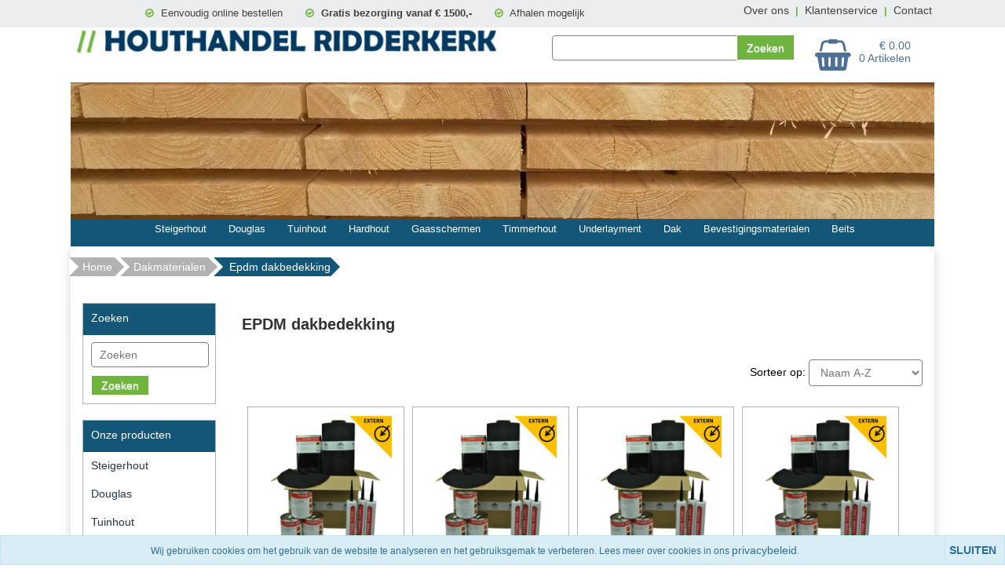

--- FILE ---
content_type: text/html; charset=UTF-8
request_url: https://houthandelridderkerk.nl/dakmaterialen/epdm-dakbedekking/
body_size: 6586
content:
<!DOCTYPE HTML>
<html lang="nl-NL" prefix="og: http://ogp.me/ns#">
<head>
    <title>EPDM dakbedekking</title>
    <meta http-equiv="Content-Type" content="text/html; charset=utf-8" />
    <meta name="viewport" content="width=device-width, initial-scale=1.0">
    <meta name="keywords" content="online, houthandel, barendrecht, ridderkerk, rhoon, heerjansdam, steigerhout, hardhout, goedkoop, betaalbaar, gaasschermen, gaasmatten" />
    <meta name="description" content="Houthandel Ridderkerk is een online houthandel, we richten ons voornamelijk op de verkoop van steigerhout, tuinhout, hardhout en alle toebehoren. De meeste producten kunnen we uit voorraad leveren, direct vanuit onze opslag."/>
    <link rel="stylesheet" type="text/css" href="https://houthandelridderkerk.nl/files/20253/css/styleresponsive.css" />
		<!--[if lt IE 10]>
			<link rel="stylesheet" type="text/css" href="https://cdn.gratiswebshopbeginnen.nl/webshop/css/ie8.css" />
		<![endif]-->
    
    <link rel="shortcut icon" href="https://houthandelridderkerk.nl/files/20253/favicon/favicon.ico"  type="image/x-icon">
    <link rel="stylesheet" href="/assets/plugins/font-awesome/css/font-awesome.min.css" /> <link rel="stylesheet" href="/assets/plugins/font-awesome/css/font-awesome.min.css" /><style>.filterform { display: inline !important;}</style><link rel="stylesheet" type="text/css" href="https://houthandelridderkerk.nl/templates/mobile/20253/eigenstyle.css" /><meta name="robots" content="all"><link rel="canonical" href="https://houthandelridderkerk.nl/dakmaterialen/epdm-dakbedekking/" /><meta property="og:locale" content="nl_NL" />
	<meta property="og:title" content="EPDM dakbedekking">
    <meta property="og:description" content="Houthandel Ridderkerk is een online houthandel, we richten ons voornamelijk op de verkoop van steigerhout, tuinhout, hardhout en alle toebehoren. De meeste producten kunnen we uit voorraad leveren, direct vanuit onze opslag.">
    <meta property="og:url" content="https://houthandelridderkerk.nl/dakmaterialen/epdm-dakbedekking/">
    <meta property="og:site_name" content="Houthandel Ridderkerk"><meta property="og:image" content="https://houthandelridderkerk.nl/files/20253/afbeeldingen/pakbon2.jpg"><meta property="og:type" content="article"><meta name="twitter:card" content="summary_large_image"/><meta name="twitter:description" content="Houthandel Ridderkerk is een online houthandel, we richten ons voornamelijk op de verkoop van steigerhout, tuinhout, hardhout en alle toebehoren. De meeste producten kunnen we uit voorraad leveren, direct vanuit onze opslag."/><meta name="twitter:title" content="EPDM dakbedekking"/><meta name="twitter:domain" content="Houthandel Ridderkerk"/><meta name="twitter:image:src" content="https://houthandelridderkerk.nl/files/20253/afbeeldingen/pakbon2.jpg" /><meta itemprop="name" content="EPDM dakbedekking"><meta itemprop="description" content="Houthandel Ridderkerk is een online houthandel, we richten ons voornamelijk op de verkoop van steigerhout, tuinhout, hardhout en alle toebehoren. De meeste producten kunnen we uit voorraad leveren, direct vanuit onze opslag."><meta itemprop="image" content="https://houthandelridderkerk.nl/files/20253/afbeeldingen/pakbon2.jpg"><link rel="alternate" type="application/rss+xml" title="EPDM dakbedekking" href="https://houthandelridderkerk.nl/dakmaterialen/epdm-dakbedekking/feed/"/>
    
</head>
<body>
    <div class="usptop">
<div class="container">
<ul class="sub-navigation">
	<li><span style="font-size:13px;"><span style="font-family:Arial,Helvetica,sans-serif;"><span style="color:#6eb43f"><span class="fa fa-check-circle-o"></span></span></span><span style="font-family:Arial,Helvetica,sans-serif;"><span style="color:#404040;"> Eenvoudig online bestellen      </span></span><span style="font-family:Arial,Helvetica,sans-serif;"><span style="color:#6eb43f;"><span class="fa fa-check-circle-o"></span></span></span><span style="font-family:Arial,Helvetica,sans-serif;"><span style="color:#404040 "> <strong>Gratis bezorging</strong> <strong>vanaf € 1500,-</strong> </span></span><span style="font-family:Arial,Helvetica,sans-serif;"><span style="color:#404040;">     </span></span><span style="font-family:Arial,Helvetica,sans-serif;"><span style="color:#6eb43f;"><span class="fa fa-check-circle-o"></span></span></span><span style="font-family:Arial,Helvetica,sans-serif;"><span style="color:#404040;"> Afhalen mogelijk             </span></span></span></li>
	<li><span style="font-size:13px;"></span></li>
	<li><span style="font-size:13px;"> </span></li>
	<li><span style="font-size:13px;"><a href="/over-ons"><span style="color:#404040;">Over ons</span></a><span style="color:#404040;"> <strong> </strong></span><strong><span style="color:#6eb43f;">|</span></strong><span style="color:#404040;">  </span><a href="/klantenservice"><span style="color:#404040;">Klantenservice</span></a><span style="color:#404040;">  </span><strong><span style="color:#6eb43f;">|</span></strong><span style="color:#404040;">  </span><a href="/contact"><span style="color:#404040;">Contact</span></a></span><span style="color:#7f8c8d;"></span></li>
</ul>
</div>
</div>

    <div class="clearfix"></div>
    <div class="container tabelmidden">
        <div class="col-md-50">
  <a href="/"><img border="0" src="https://houthandelridderkerk.nl/files/20253/afbeeldingen/pakbon2.jpg" alt="EPDM dakbedekking" title="EPDM dakbedekking"></a>
</div>
<div class="col-md-50 hidemenu">
  <div class="artikelfoto marginright15 padding10">
    <div style="width:auto; text-align:right;">
         <a href="/winkelwagen/"><i class="fa fa-shopping-basket artikelfotos shoppingbasket" style="font-size: 40px;"></i></a>
         <div class="artikelfotos" style="padding:5px;">
             <a class="shoppingbasket" href="/winkelwagen/">&euro; 0.00
             <br>
             0 Artikelen</a>
         </div>
     </div>
  </div>
  <div class="artikelfoto">
    <div class="zoekformulierheader">
      <form action="/zoeken/" method="post">
        <input class="menuinput zoekveldheader" name="string" type="text" /> 
        <input class="menubuttons zoekbuttonheader" name="submit" type="submit" value="Zoeken" />
      </form>
      <div class="hidemobilemenu hidden">
		<div class="list-group margintop">
			<div class="list-group-item header">Zoeken</div>
			<div class="list-group-item webshopmenu">
				<form method="post" action="https://houthandelridderkerk.nl/zoeken/">
					<div class="input-group">
                 <input type="text" name="string" class="menuinput form-control" placeholder="Zoeken">
                 <button class="btn btn-outline-secondary menubuttons" type="submit" id="SearchButtonTop" name="string">Zoeken</button>
               </div>
				</form>
			</div>
		</div></div>
    </div>
  </div>
</div>
<div class="container topcontainer" style="text-align:center;"><a href="https://houthandelridderkerk.nl/"><img alt="afbeelding2" class="img-fluid" title="afbeelding2" src="https://houthandelridderkerk.nl/files/20253/headershop/afbeelding2.jpg" border="0" /></a></div>   
        <div class="clearfix"></div>   
        <header id="site-header">
            <nav id="mainnav" role="navigation">  
                <div class="navbar">
                    <div class="navbar-inner">
                        <div class="mobile-header">
                            <div class="col-md-fl-left">
                                <a id="simple-menu" href="#sidr">
                                <button type="button" class="btn btn-navbar" style="float: left">
                                    <span class="icon-bar"></span><span class="icon-bar"></span><span class="icon-bar">
                                    </span>
                                </button>
                                </a>
                            </div>
                            <div class="col-md-fl-right">
                                <a href="/winkelwagen/"><img alt="winkelwagen" src="/img/cart.png" border="0" /></a>
                            </div>
                        </div> 
                        <div id="nav-informatie">
			<div id="informatiemenuhorizontaal" class="list-group-item topmenu">
			    <ul class="hidemenu">
						<li class="dropdown">
							<a href="https://houthandelridderkerk.nl/steigerhout/"> Steigerhout</a>
							<ul class="dropdown-menu"><li class="dropdown-submenu"><a href="https://houthandelridderkerk.nl/steigerhout/nieuw-steigerhout/">Nieuw Steigerhout</a></li><li class="dropdown-submenu"><a href="https://houthandelridderkerk.nl/steigerhout/vergrijsd-steigerhout/">Vergrijsd Steigerhout</a></li><li class="dropdown-submenu"><a href="https://houthandelridderkerk.nl/steigerhout/douglas-steigerhout/">Douglas Steigerhout</a></li></ul>
						</li>
						<li class="dropdown">
							<a href="https://houthandelridderkerk.nl/douglas/"> Douglas</a>
							<ul class="dropdown-menu"><li class="dropdown-submenu"><a href="https://houthandelridderkerk.nl/douglas/douglas-palen/">Douglas Palen</a></li><li class="dropdown-submenu"><a href="https://houthandelridderkerk.nl/douglas/douglas-regels/">Douglas regels</a></li><li class="dropdown-submenu"><a href="https://houthandelridderkerk.nl/douglas/planken-douglas/">Douglas Planken</a></li><li class="dropdown-submenu"><a href="https://houthandelridderkerk.nl/douglas/douglas-vlonderplanken/">Douglas vlonderplanken</a></li><li class="dropdown-submenu"><a href="https://houthandelridderkerk.nl/douglas/zweeds-rabat/">Zweeds rabat</a></li><li class="dropdown-submenu"><a href="https://houthandelridderkerk.nl/douglas/douglas-ramen-en-deuren/">Douglas ramen en deuren</a></li></ul>
						</li>
						<li class="dropdown">
							<a href="https://houthandelridderkerk.nl/tuinhout/"> Tuinhout</a>
							<ul class="dropdown-menu"><li class="dropdown-submenu"><a href="https://houthandelridderkerk.nl/tuinhout/tuindeuren-en-poortframes/">Tuindeuren en poortframes</a></li><li class="dropdown-submenu"><a href="https://houthandelridderkerk.nl/tuinhout/tuinschermen/">Tuinschermen</a></li><li class="dropdown-submenu"><a href="https://houthandelridderkerk.nl/tuinhout/palen-tuinhout/">Tuinhout Palen</a></li><li class="dropdown-submenu"><a href="https://houthandelridderkerk.nl/tuinhout/regels-tuinhout/">Tuinhout Regels</a></li><li class="dropdown-submenu"><a href="https://houthandelridderkerk.nl/tuinhout/planken-tuinhout/">Tuinhout Planken</a></li></ul>
						</li>
						<li class="dropdown">
							<a href="https://houthandelridderkerk.nl/hardhout/"> Hardhout</a>
							<ul class="dropdown-menu"><li class="dropdown-submenu"><a href="https://houthandelridderkerk.nl/hardhout/hardhouten-palen/">Hardhouten Palen</a></li><li class="dropdown-submenu"><a href="https://houthandelridderkerk.nl/hardhout/hardhouten-regels/">Hardhouten Regels</a></li><li class="dropdown-submenu"><a href="https://houthandelridderkerk.nl/hardhout/hardhouten-planken/">Hardhouten Planken</a></li><li class="dropdown-submenu"><a href="https://houthandelridderkerk.nl/hardhout/hardhouten-vlonderplanken/">Hardhouten vlonderplanken</a></li><li class="dropdown-submenu"><a href="https://houthandelridderkerk.nl/hardhout/hardhouten-buitenparket/">Hardhouten buitenparket</a></li></ul>
						</li>
						<li><a class="informatiemenuhorizontaaltekst" title="Gaasschermen" href="https://houthandelridderkerk.nl/gaasschermen/"> Gaasschermen</a></li>
						<li><a class="informatiemenuhorizontaaltekst" title="Timmerhout" href="https://houthandelridderkerk.nl/timmerhout/"> Timmerhout</a></li>
						<li><a class="informatiemenuhorizontaaltekst" title="Underlayment" href="https://houthandelridderkerk.nl/underlayment/"> Underlayment</a></li>
						<li class="dropdown">
							<a href="https://houthandelridderkerk.nl/dakmaterialen/"> Dak</a>
							<ul class="dropdown-menu"><li class="dropdown-submenu"><a href="https://houthandelridderkerk.nl/dakmaterialen/epdm-dakbedekking/">EPDM dakbedekking</a></li><li class="dropdown-submenu"><a href="https://houthandelridderkerk.nl/dakmaterialen/aluminium-daktrimmen/">Aluminium daktrimmen</a></li><li class="dropdown-submenu"><a href="https://houthandelridderkerk.nl/dakmaterialen/douglas-dakbeschot/">Douglas dakbeschot</a></li><li class="dropdown-submenu"><a href="https://houthandelridderkerk.nl/dakmaterialen/regenpijpen/">Regenpijpen</a></li></ul>
						</li>
						<li><a class="informatiemenuhorizontaaltekst" title="Bevestigingsmaterialen" href="https://houthandelridderkerk.nl/bevestigingsmaterialen/"> Bevestigingsmaterialen</a></li>
						<li><a class="informatiemenuhorizontaaltekst" title="Beits" href="https://houthandelridderkerk.nl/beits/"> Beits</a></li>
			</ul>
			</div></div>
                    </div>
                </div>
            </nav>
        </header>

        <div class="row tabelmidden shadow">
            <p id="breadcrumbs" class="new pt-2">
			<span itemscope itemtype="http://schema.org/BreadcrumbList">
				<span>
				<span itemprop="itemListElement" itemscope itemtype="http://schema.org/ListItem">
					<a class="breadcrumb-item" itemprop="item" href="https://houthandelridderkerk.nl/">
						Home
					</a>
					<meta itemprop="name" content="home" />
					<meta itemprop="position" content="1" />
				</span>
						<span itemprop="itemListElement" itemscope itemtype="http://schema.org/ListItem"> <a class="breadcrumb-item" itemprop="item" href="https://houthandelridderkerk.nl/dakmaterialen/">
											Dakmaterialen
										</a>
										<meta itemprop="name" content="Dakmaterialen" />
										<meta itemprop="position" content="2" /></span>
					</span>
						<span itemprop="itemListElement" itemscope itemtype="http://schema.org/ListItem"> <span class="breadcrumb_last breadcrumb-item active"> Epdm dakbedekking</span>
										<meta itemprop="name" content="Epdm dakbedekking" />
										<meta itemprop="position" content="3" /></span>
					</span>
			</span>
		</p>
            <div class="col-md-3 hidemenu" style="background-color:#ffffff;">
                <aside class="asideleft">
                    
		<div class="list-group margintop">
			<div class="list-group-item header">Zoeken</div>
			<div class="list-group-item webshopmenu">
				<form method="post" action="https://houthandelridderkerk.nl/zoeken/">
					<div class="input-group">
                 <input type="text" name="string" class="menuinput form-control" placeholder="Zoeken">
                 <button class="btn btn-outline-secondary menubuttons" type="submit" id="SearchButtonTop" name="string">Zoeken</button>
               </div>
				</form>
			</div>
		</div><div class="margintop20">
	<div class="list-group margintop" id="webshopmenu">
		<div class="list-group-item header">Onze producten</div>
			<div class="marginleftmin20"><ul><li><a class="list-group-item" title="Steigerhout" href="https://houthandelridderkerk.nl/steigerhout/"> Steigerhout</a></li><li><a class="list-group-item" title="Douglas" href="https://houthandelridderkerk.nl/douglas/"> Douglas</a></li><li><a class="list-group-item" title="Tuinhout" href="https://houthandelridderkerk.nl/tuinhout/"> Tuinhout</a></li><li><a class="list-group-item" title="Hardhout" href="https://houthandelridderkerk.nl/hardhout/"> Hardhout</a></li><li><a class="list-group-item" title="Gaasschermen" href="https://houthandelridderkerk.nl/gaasschermen/"> Gaasschermen</a></li><li><a class="list-group-item" title="Timmerhout" href="https://houthandelridderkerk.nl/timmerhout/"> Timmerhout</a></li><li><a class="list-group-item" title="Underlayment" href="https://houthandelridderkerk.nl/underlayment/"> Underlayment</a></li><li><a class="list-group-item" title="Dak" href="https://houthandelridderkerk.nl/dakmaterialen/"> Dak</a></li><ul><li><a class="list-group-item" title="EPDM dakbedekking" href="https://houthandelridderkerk.nl/dakmaterialen/epdm-dakbedekking/"> <b>EPDM dakbedekking</b></a></li><li><a class="list-group-item" title="Aluminium daktrimmen" href="https://houthandelridderkerk.nl/dakmaterialen/aluminium-daktrimmen/"> Aluminium daktrimmen</a></li><li><a class="list-group-item" title="Douglas dakbeschot" href="https://houthandelridderkerk.nl/dakmaterialen/douglas-dakbeschot/"> Douglas dakbeschot</a></li><li><a class="list-group-item" title="Regenpijpen" href="https://houthandelridderkerk.nl/dakmaterialen/regenpijpen/"> Regenpijpen</a></li></ul><li><a class="list-group-item" title="Bevestigingsmaterialen" href="https://houthandelridderkerk.nl/bevestigingsmaterialen/"> Bevestigingsmaterialen</a></li><li><a class="list-group-item" title="Beits" href="https://houthandelridderkerk.nl/beits/"> Beits</a></li></ul></div>
	</div></div><div class="margintop20">
		<div class="list-group margintop">
			<div class="list-group-item header">Winkelwagen</div>
			<div class="list-group-item webshopmenu">
			<input type="submit" name="submit" class="menubuttons" onClick="window.location='https://houthandelridderkerk.nl/winkelwagen/'" value="Winkelwagen" />
			</div>
		</div></div><div class="margintop20"><form method="post" action=""><input type="hidden" name="filterform" value="1" /></form></div>
                </aside>
            </div>
            <div id="content" class="col-md-6 padding10">
                <header class="entry-header">
			<h1>EPDM dakbedekking</h1>
		</header><div class="webshopomschrijvingtekst"></div><br /><div class="clearfix"></div>
	<div class="balkb"><div class="clearfix"></div>
		<div class="list-group sorteerform pe-2" style="border:0px !important; height:40px; max-width: 300px; float: right; margin-bottom: 0px !important;">
			<div class="col-md-fl-right">
				<form method="post" name="sortformcat" action="">
				<span class="hidemenu">Sorteer op:</span> <select name="sortcat" onChange="javascript:document.sortformcat.submit();">
					<option value=""></option>
					<option value="naamasc" selected="selected" >Naam A-Z</option>
					<option value="naamdesc">Naam Z-A</option>
					<option value="prijsasc">Prijs laag - hoog</option>
					<option value="prijsdesc">Prijs hoog - laag</option>
					<option value="prioasc">Positie</option>
				</select>
				</form>
			</div>
		</div><div class="list-group marginleft10" style="border:0px !important;"><table><tr><td colspan="2" class="webshopomschrijvingtekst">&nbsp;</td></tr></table></div>
	</div>
	<div class="clearfix"></div>
			<div class="margintop20 col-md-fl-left list-group-item marginleft10 centerit webshopmenuborder artikelcatoverzicht" style="width:200px;" itemscope itemtype="https://schema.org/Product">
				<form method="POST" action="" class="webshopomschrijvingtekst">
					<input type="hidden" name="artikelid" value="3719300" />
					<div style="height:189px;"><meta itemprop="sku" content="EPDM300" /><meta itemprop="image" content="https://houthandelridderkerk.nl/files/20253/webshopartikelen/3719300/thumbs/epdm-plus-dakpakket_extern.png" /><a class="webshopomschrijvingtekst" href="https://houthandelridderkerk.nl/compleet-epdm-dakpakket-300-cm-breed-diverse-lengtes/"><img width="168" itemprop="image" src="https://houthandelridderkerk.nl/files/20253/webshopartikelen/3719300/thumbs/epdm-plus-dakpakket_extern.png" style="max-width:168px !important; width:100% !important;" border="0" alt="Compleet EPDM dakpakket - 300 cm breed, diverse lengtes" title="Compleet EPDM dakpakket - 300 cm breed, diverse lengtes"  /></a></div><br />
					<div class="marginbottom titelartikelincat" style="max-width:189px; !important; height:45px;">
					<a class="webshopomschrijvingtekst" href="https://houthandelridderkerk.nl/compleet-epdm-dakpakket-300-cm-breed-diverse-lengtes/" rel="bookmark">
						<span itemprop="name">Compleet EPDM dakpakket - 300 cm breed, diverse lengtes</span>
					</a>
					</div><br /> <div class="webshopomschrijvingtekst levertijd" style="overflow:hidden;">Levertijd: Extern op voorraad, ca. 5 werkdagen</div>
					<span itemprop="offers" itemscope itemtype="https://schema.org/Offer">
						<meta itemprop="priceCurrency" content="EUR" />
						<meta itemprop="url" content="https://houthandelridderkerk.nl/compleet-epdm-dakpakket-300-cm-breed-diverse-lengtes/" /><span itemprop="availability" style="display:none;">InStock</span><div class="webshopomschrijvingtekst padding10 webshoptiteltekst" style="height:50px;"> &euro; <span itemprop="price" id="item-price">0.00</span></div></span><div class="webshopomschrijvingtekst" style="height:auto; min-height:30px;"><input type="button" onClick="window.location='https://houthandelridderkerk.nl/compleet-epdm-dakpakket-300-cm-breed-diverse-lengtes/'" name="info" value="Info" class="menubuttons informatieknop m-2 cursor text-center" /> <input type="submit" name="submit" value="Bestellen" class="menubuttons m-2 cursor text-center AddToCart" /></div><br />
				</form>
			</div>
			<div class="margintop20 col-md-fl-left list-group-item marginleft10 centerit webshopmenuborder artikelcatoverzicht" style="width:200px;" itemscope itemtype="https://schema.org/Product">
				<form method="POST" action="" class="webshopomschrijvingtekst">
					<input type="hidden" name="artikelid" value="3719301" />
					<div style="height:189px;"><meta itemprop="sku" content="EPDM375" /><meta itemprop="image" content="https://houthandelridderkerk.nl/files/20253/webshopartikelen/3719301/thumbs/epdm-plus-dakpakket_extern.png" /><a class="webshopomschrijvingtekst" href="https://houthandelridderkerk.nl/compleet-epdm-dakpakket-375-cm-breed-diverse-lengtes/"><img width="168" itemprop="image" src="https://houthandelridderkerk.nl/files/20253/webshopartikelen/3719301/thumbs/epdm-plus-dakpakket_extern.png" style="max-width:168px !important; width:100% !important;" border="0" alt="Compleet EPDM dakpakket - 375 cm breed, diverse lengtes" title="Compleet EPDM dakpakket - 375 cm breed, diverse lengtes"  /></a></div><br />
					<div class="marginbottom titelartikelincat" style="max-width:189px; !important; height:45px;">
					<a class="webshopomschrijvingtekst" href="https://houthandelridderkerk.nl/compleet-epdm-dakpakket-375-cm-breed-diverse-lengtes/" rel="bookmark">
						<span itemprop="name">Compleet EPDM dakpakket - 375 cm breed, diverse lengtes</span>
					</a>
					</div><br /> <div class="webshopomschrijvingtekst levertijd" style="overflow:hidden;">Levertijd: Extern op voorraad, ca. 5 werkdagen</div>
					<span itemprop="offers" itemscope itemtype="https://schema.org/Offer">
						<meta itemprop="priceCurrency" content="EUR" />
						<meta itemprop="url" content="https://houthandelridderkerk.nl/compleet-epdm-dakpakket-375-cm-breed-diverse-lengtes/" /><span itemprop="availability" style="display:none;">InStock</span><div class="webshopomschrijvingtekst padding10 webshoptiteltekst" style="height:50px;"> &euro; <span itemprop="price" id="item-price">0.00</span></div></span><div class="webshopomschrijvingtekst" style="height:auto; min-height:30px;"><input type="button" onClick="window.location='https://houthandelridderkerk.nl/compleet-epdm-dakpakket-375-cm-breed-diverse-lengtes/'" name="info" value="Info" class="menubuttons informatieknop m-2 cursor text-center" /> <input type="submit" name="submit" value="Bestellen" class="menubuttons m-2 cursor text-center AddToCart" /></div><br />
				</form>
			</div>
			<div class="margintop20 col-md-fl-left list-group-item marginleft10 centerit webshopmenuborder artikelcatoverzicht" style="width:200px;" itemscope itemtype="https://schema.org/Product">
				<form method="POST" action="" class="webshopomschrijvingtekst">
					<input type="hidden" name="artikelid" value="3719302" />
					<div style="height:189px;"><meta itemprop="sku" content="EPDM450" /><meta itemprop="image" content="https://houthandelridderkerk.nl/files/20253/webshopartikelen/3719302/thumbs/epdm-plus-dakpakket_extern.png" /><a class="webshopomschrijvingtekst" href="https://houthandelridderkerk.nl/compleet-epdm-dakpakket-450-cm-breed-diverse-lengtes/"><img width="168" itemprop="image" src="https://houthandelridderkerk.nl/files/20253/webshopartikelen/3719302/thumbs/epdm-plus-dakpakket_extern.png" style="max-width:168px !important; width:100% !important;" border="0" alt="Compleet EPDM dakpakket - 450 cm breed, diverse lengtes" title="Compleet EPDM dakpakket - 450 cm breed, diverse lengtes"  /></a></div><br />
					<div class="marginbottom titelartikelincat" style="max-width:189px; !important; height:45px;">
					<a class="webshopomschrijvingtekst" href="https://houthandelridderkerk.nl/compleet-epdm-dakpakket-450-cm-breed-diverse-lengtes/" rel="bookmark">
						<span itemprop="name">Compleet EPDM dakpakket - 450 cm breed, diverse lengtes</span>
					</a>
					</div><br /> <div class="webshopomschrijvingtekst levertijd" style="overflow:hidden;">Levertijd: Extern op voorraad, ca. 5 werkdagen</div>
					<span itemprop="offers" itemscope itemtype="https://schema.org/Offer">
						<meta itemprop="priceCurrency" content="EUR" />
						<meta itemprop="url" content="https://houthandelridderkerk.nl/compleet-epdm-dakpakket-450-cm-breed-diverse-lengtes/" /><span itemprop="availability" style="display:none;">InStock</span><div class="webshopomschrijvingtekst padding10 webshoptiteltekst" style="height:50px;"> &euro; <span itemprop="price" id="item-price">0.00</span></div></span><div class="webshopomschrijvingtekst" style="height:auto; min-height:30px;"><input type="button" onClick="window.location='https://houthandelridderkerk.nl/compleet-epdm-dakpakket-450-cm-breed-diverse-lengtes/'" name="info" value="Info" class="menubuttons informatieknop m-2 cursor text-center" /> <input type="submit" name="submit" value="Bestellen" class="menubuttons m-2 cursor text-center AddToCart" /></div><br />
				</form>
			</div>
			<div class="margintop20 col-md-fl-left list-group-item marginleft10 centerit webshopmenuborder artikelcatoverzicht" style="width:200px;" itemscope itemtype="https://schema.org/Product">
				<form method="POST" action="" class="webshopomschrijvingtekst">
					<input type="hidden" name="artikelid" value="3719303" />
					<div style="height:189px;"><meta itemprop="sku" content="EPDM600" /><meta itemprop="image" content="https://houthandelridderkerk.nl/files/20253/webshopartikelen/3719303/thumbs/epdm-plus-dakpakket_extern.png" /><a class="webshopomschrijvingtekst" href="https://houthandelridderkerk.nl/compleet-epdm-dakpakket-600-cm-breed-diverse-lengtes/"><img width="168" itemprop="image" src="https://houthandelridderkerk.nl/files/20253/webshopartikelen/3719303/thumbs/epdm-plus-dakpakket_extern.png" style="max-width:168px !important; width:100% !important;" border="0" alt="Compleet EPDM dakpakket - 600 cm breed, diverse lengtes" title="Compleet EPDM dakpakket - 600 cm breed, diverse lengtes"  /></a></div><br />
					<div class="marginbottom titelartikelincat" style="max-width:189px; !important; height:45px;">
					<a class="webshopomschrijvingtekst" href="https://houthandelridderkerk.nl/compleet-epdm-dakpakket-600-cm-breed-diverse-lengtes/" rel="bookmark">
						<span itemprop="name">Compleet EPDM dakpakket - 600 cm breed, diverse lengtes</span>
					</a>
					</div><br /> <div class="webshopomschrijvingtekst levertijd" style="overflow:hidden;">Levertijd: Extern op voorraad, ca. 5 werkdagen</div>
					<span itemprop="offers" itemscope itemtype="https://schema.org/Offer">
						<meta itemprop="priceCurrency" content="EUR" />
						<meta itemprop="url" content="https://houthandelridderkerk.nl/compleet-epdm-dakpakket-600-cm-breed-diverse-lengtes/" /><span itemprop="availability" style="display:none;">InStock</span><div class="webshopomschrijvingtekst padding10 webshoptiteltekst" style="height:50px;"> &euro; <span itemprop="price" id="item-price">0.00</span></div></span><div class="webshopomschrijvingtekst" style="height:auto; min-height:30px;"><input type="button" onClick="window.location='https://houthandelridderkerk.nl/compleet-epdm-dakpakket-600-cm-breed-diverse-lengtes/'" name="info" value="Info" class="menubuttons informatieknop m-2 cursor text-center" /> <input type="submit" name="submit" value="Bestellen" class="menubuttons m-2 cursor text-center AddToCart" /></div><br />
				</form>
			</div>
			<div class="margintop20 col-md-fl-left list-group-item marginleft10 centerit webshopmenuborder artikelcatoverzicht" style="width:200px;" itemscope itemtype="https://schema.org/Product">
				<form method="POST" action="" class="webshopomschrijvingtekst">
					<input type="hidden" name="artikelid" value="3719304" />
					<div style="height:189px;"><meta itemprop="sku" content="EPDM750" /><meta itemprop="image" content="https://houthandelridderkerk.nl/files/20253/webshopartikelen/3719304/thumbs/epdm-plus-dakpakket_extern.png" /><a class="webshopomschrijvingtekst" href="https://houthandelridderkerk.nl/compleet-epdm-dakpakket-750-cm-breed-diverse-lengtes/"><img width="168" itemprop="image" src="https://houthandelridderkerk.nl/files/20253/webshopartikelen/3719304/thumbs/epdm-plus-dakpakket_extern.png" style="max-width:168px !important; width:100% !important;" border="0" alt="Compleet EPDM dakpakket - 750 cm breed, diverse lengtes" title="Compleet EPDM dakpakket - 750 cm breed, diverse lengtes"  /></a></div><br />
					<div class="marginbottom titelartikelincat" style="max-width:189px; !important; height:45px;">
					<a class="webshopomschrijvingtekst" href="https://houthandelridderkerk.nl/compleet-epdm-dakpakket-750-cm-breed-diverse-lengtes/" rel="bookmark">
						<span itemprop="name">Compleet EPDM dakpakket - 750 cm breed, diverse lengtes</span>
					</a>
					</div><br /> <div class="webshopomschrijvingtekst levertijd" style="overflow:hidden;">Levertijd: Extern op voorraad, ca. 5 werkdagen</div>
					<span itemprop="offers" itemscope itemtype="https://schema.org/Offer">
						<meta itemprop="priceCurrency" content="EUR" />
						<meta itemprop="url" content="https://houthandelridderkerk.nl/compleet-epdm-dakpakket-750-cm-breed-diverse-lengtes/" /><span itemprop="availability" style="display:none;">InStock</span><div class="webshopomschrijvingtekst padding10 webshoptiteltekst" style="height:50px;"> &euro; <span itemprop="price" id="item-price">0.00</span></div></span><div class="webshopomschrijvingtekst" style="height:auto; min-height:30px;"><input type="button" onClick="window.location='https://houthandelridderkerk.nl/compleet-epdm-dakpakket-750-cm-breed-diverse-lengtes/'" name="info" value="Info" class="menubuttons informatieknop m-2 cursor text-center" /> <input type="submit" name="submit" value="Bestellen" class="menubuttons m-2 cursor text-center AddToCart" /></div><br />
				</form>
			</div>
			<div class="margintop20 col-md-fl-left list-group-item marginleft10 centerit webshopmenuborder artikelcatoverzicht" style="width:200px;" itemscope itemtype="https://schema.org/Product">
				<form method="POST" action="" class="webshopomschrijvingtekst">
					<input type="hidden" name="artikelid" value="3719305" />
					<div style="height:189px;"><meta itemprop="sku" content="EPDM900" /><meta itemprop="image" content="https://houthandelridderkerk.nl/files/20253/webshopartikelen/3719305/thumbs/epdm-plus-dakpakket_extern.png" /><a class="webshopomschrijvingtekst" href="https://houthandelridderkerk.nl/compleet-epdm-dakpakket-900-cm-breed-diverse-lengtes/"><img width="168" itemprop="image" src="https://houthandelridderkerk.nl/files/20253/webshopartikelen/3719305/thumbs/epdm-plus-dakpakket_extern.png" style="max-width:168px !important; width:100% !important;" border="0" alt="Compleet EPDM dakpakket - 900 cm breed, diverse lengtes" title="Compleet EPDM dakpakket - 900 cm breed, diverse lengtes"  /></a></div><br />
					<div class="marginbottom titelartikelincat" style="max-width:189px; !important; height:45px;">
					<a class="webshopomschrijvingtekst" href="https://houthandelridderkerk.nl/compleet-epdm-dakpakket-900-cm-breed-diverse-lengtes/" rel="bookmark">
						<span itemprop="name">Compleet EPDM dakpakket - 900 cm breed, diverse lengtes</span>
					</a>
					</div><br /> <div class="webshopomschrijvingtekst levertijd" style="overflow:hidden;">Levertijd: Extern op voorraad, ca. 5 werkdagen</div>
					<span itemprop="offers" itemscope itemtype="https://schema.org/Offer">
						<meta itemprop="priceCurrency" content="EUR" />
						<meta itemprop="url" content="https://houthandelridderkerk.nl/compleet-epdm-dakpakket-900-cm-breed-diverse-lengtes/" /><span itemprop="availability" style="display:none;">InStock</span><div class="webshopomschrijvingtekst padding10 webshoptiteltekst" style="height:50px;"> &euro; <span itemprop="price" id="item-price">0.00</span></div></span><div class="webshopomschrijvingtekst" style="height:auto; min-height:30px;"><input type="button" onClick="window.location='https://houthandelridderkerk.nl/compleet-epdm-dakpakket-900-cm-breed-diverse-lengtes/'" name="info" value="Info" class="menubuttons informatieknop m-2 cursor text-center" /> <input type="submit" name="submit" value="Bestellen" class="menubuttons m-2 cursor text-center AddToCart" /></div><br />
				</form>
			</div>
			<div class="margintop20 col-md-fl-left list-group-item marginleft10 centerit webshopmenuborder artikelcatoverzicht" style="width:200px;" itemscope itemtype="https://schema.org/Product">
				<form method="POST" action="" class="webshopomschrijvingtekst">
					<input type="hidden" name="artikelid" value="3126395" />
					<div style="height:189px;"><meta itemprop="sku" content="9246" /><meta itemprop="image" content="https://houthandelridderkerk.nl/files/20253/webshopartikelen/3126395/thumbs/epdm_voorraad.png" /><a class="webshopomschrijvingtekst" href="https://houthandelridderkerk.nl/epdm-dakschroef-4.5-x-30-per-stuk/"><img width="169" itemprop="image" src="https://houthandelridderkerk.nl/files/20253/webshopartikelen/3126395/thumbs/epdm_voorraad.png" style="max-width:169px !important; width:100% !important;" border="0" alt="EPDM dakschroef 4.5 x 30 - Per stuk" title="EPDM dakschroef 4.5 x 30 - Per stuk"  /></a></div><br />
					<div class="marginbottom titelartikelincat" style="max-width:189px; !important; height:45px;">
					<a class="webshopomschrijvingtekst" href="https://houthandelridderkerk.nl/epdm-dakschroef-4.5-x-30-per-stuk/" rel="bookmark">
						<span itemprop="name">EPDM dakschroef 4.5 x 30 - Per stuk</span>
					</a>
					</div><br /> <div class="webshopomschrijvingtekst levertijd" style="overflow:hidden;">Levertijd: Op voorraad</div>
					<span itemprop="offers" itemscope itemtype="https://schema.org/Offer">
						<meta itemprop="priceCurrency" content="EUR" />
						<meta itemprop="url" content="https://houthandelridderkerk.nl/epdm-dakschroef-4.5-x-30-per-stuk/" /><span itemprop="availability" style="display:none;">InStock</span><div class="webshopomschrijvingtekst padding10 webshoptiteltekst" style="height:50px;"> &euro; <span itemprop="price" id="item-price">0.20</span></div></span><div class="webshopomschrijvingtekst" style="height:auto; min-height:30px;"><input type="button" onClick="window.location='https://houthandelridderkerk.nl/epdm-dakschroef-4.5-x-30-per-stuk/'" name="info" value="Info" class="menubuttons informatieknop m-2 cursor text-center" /> <input type="submit" name="submit" value="Bestellen" class="menubuttons m-2 cursor text-center AddToCart" /></div><br />
				</form>
			</div>
			<div class="margintop20 col-md-fl-left list-group-item marginleft10 centerit webshopmenuborder artikelcatoverzicht" style="width:200px;" itemscope itemtype="https://schema.org/Product">
				<form method="POST" action="" class="webshopomschrijvingtekst">
					<input type="hidden" name="artikelid" value="3126396" />
					<div style="height:189px;"><meta itemprop="sku" content="9247" /><meta itemprop="image" content="https://houthandelridderkerk.nl/files/20253/webshopartikelen/3126396/thumbs/epdm_voorraad.png" /><a class="webshopomschrijvingtekst" href="https://houthandelridderkerk.nl/epdm-dakschroef-4.5-x-40-per-stuk/"><img width="169" itemprop="image" src="https://houthandelridderkerk.nl/files/20253/webshopartikelen/3126396/thumbs/epdm_voorraad.png" style="max-width:169px !important; width:100% !important;" border="0" alt="EPDM dakschroef 4.5 x 40 - Per stuk" title="EPDM dakschroef 4.5 x 40 - Per stuk"  /></a></div><br />
					<div class="marginbottom titelartikelincat" style="max-width:189px; !important; height:45px;">
					<a class="webshopomschrijvingtekst" href="https://houthandelridderkerk.nl/epdm-dakschroef-4.5-x-40-per-stuk/" rel="bookmark">
						<span itemprop="name">EPDM dakschroef 4.5 x 40 - Per stuk</span>
					</a>
					</div><br /> <div class="webshopomschrijvingtekst levertijd" style="overflow:hidden;">Levertijd: Op voorraad</div>
					<span itemprop="offers" itemscope itemtype="https://schema.org/Offer">
						<meta itemprop="priceCurrency" content="EUR" />
						<meta itemprop="url" content="https://houthandelridderkerk.nl/epdm-dakschroef-4.5-x-40-per-stuk/" /><span itemprop="availability" style="display:none;">InStock</span><div class="webshopomschrijvingtekst padding10 webshoptiteltekst" style="height:50px;"> &euro; <span itemprop="price" id="item-price">0.25</span></div></span><div class="webshopomschrijvingtekst" style="height:auto; min-height:30px;"><input type="button" onClick="window.location='https://houthandelridderkerk.nl/epdm-dakschroef-4.5-x-40-per-stuk/'" name="info" value="Info" class="menubuttons informatieknop m-2 cursor text-center" /> <input type="submit" name="submit" value="Bestellen" class="menubuttons m-2 cursor text-center AddToCart" /></div><br />
				</form>
			</div><div style="clear: both;"></div><div class="col-md-fl-left margintop20 marginleft10 mt-4"><table><tr><td colspan="2" class="webshopomschrijvingtekst">&nbsp;</td></tr></table></div><div class="clearfix"></div>
            </div>
        </div>
    </div> <!-- /container -->

    <footer id="site-footer">
        <section>
            <div class="container webshopfooter"><hr style="width: 100%; height: 2px; color: #6EB43F; background-color: #6EB43F; border: solid #6EB43F 0px;" />
<div class="width25">
<div style="margin-left: 40px;"> </div>

<div style="line-height: 1.4em; margin-left: 80px;"><strong>KLANTENSERVICE</strong><br />
<br />
<a href="https://houthandelridderkerk.nl/klantenservice/">Bestelinformatie</a><br />
<a href="https://houthandelridderkerk.nl/bezorgkosten/">Bezorgen</a><br />
<a href="https://houthandelridderkerk.nl/afhalen/">Afhalen</a><br />
<br />
<a href="/houteigenschappen">Houteigenschappen</a><br />
<a href="https://houthandelridderkerk.nl/algemene-voorwaarden/">Algemene voorwaarden</a><br />
<a href="/privacy-beleid/">Privacybeleid</a><br />
<a href="https://houthandelridderkerk.nl/disclaimer/">Disclaimer</a><br />
<br />
<br />
<br />
 </div>
</div>

<div class="width25">
<div style="margin-left: 40px;"> </div>

<div style="line-height: 1.4em; margin-left: 80px;"><b>CONTACT</b><br />
<br />
info@houthandelridderkerk.nl<br />
06 - 81 66 58 30<br />
 <br />
<br />
<span class="fa fa-fw fa-file-text" style="font-size: 12px;color: #6EB43F;"></span> <a href="/contact">Contactformulier</a><br />
<span class="fa fa-fw fa-user" style="font-size: 12px;color: #6EB43F;"></span><a href="/login"> Mijn account</a><br />
<br />
<br />
<a href="https://www.facebook.com/houthandelridderkerk" target="_blank"><img alt="" src="https://wbarendregt.nl/files/22922/afbeeldingen/facebook.png" style="width: 25px; height: 25px;" /></a>  <a href="https://www.marktplaats.nl/verkopers/17818723.html" target="_blank"><img alt="" src="https://wbarendregt.nl/files/22922/afbeeldingen/marktplaats2.png" style="width: 25px; height: 25px;" /></a></div>
</div>

<div class="width50">
<div style="margin-left: 40px;"> </div>

<div style="line-height: 1.4em; margin-left: 80px;"><strong>ONZE VOORDELEN</strong><br />
<br />
<span class="fa fa-fw fa-check-square-o" style="font-size: 12px;color: #6EB43F;"></span> Gratis bezorging vanaf € 1500,-<br />
<span class="fa fa-fw fa-check-square-o" style="font-size: 12px;color: #6EB43F;"></span> Voordelige prijzen<br />
<span class="fa fa-fw fa-check-square-o" style="font-size: 12px;color: #6EB43F;"></span> Eenvoudig online bestellen<br />
<span class="fa fa-fw fa-check-square-o" style="font-size: 12px;color: #6EB43F;"></span> Veilig betalen<br />
<span class="fa fa-fw fa-check-square-o" style="font-size: 12px;color: #6EB43F;"></span> Afhalen mogelijk<br />
<br />
<br />
<img alt="" src="https://houthandelridderkerk.nl/files/20253/afbeeldingen/ideal.png" style="width: 40px; height: 40px;" />  <img alt="" src="https://houthandelridderkerk.nl/files/20253/afbeeldingen/overboeking-iban-logo.png" style="width: 64px; height: 40px;" /></div>
</div>
<br />
<br />
<br />
<br />
<br />
<br />
<br />
<br />
<br />
<br />
<br />
<br />
<br />
<br />
<br />
 
<div style="text-align: center;"><span class="fa fa-fw fa-copyright" style="font-size: 12px;"></span><span style="font-size:12px;"> <script type="text/javascript">
var theDate=new Date()
document.write(theDate.getFullYear())
</script> Online Houthandel Ridderkerk - Alle rechten voorbehouden</span></div>
</div>
            <div class="nav-collapse collapse">
	<ul class="hidemobilemenu mobielenav">
			<li>&nbsp;</li><li><div class="marginleft10"><form method="post" action="https://houthandelridderkerk.nl/zoeken/"><input type="text" name="string" class="menuinput" required="required" />
		 <input type="hidden" name="ookomschrijving" value="1">
	    <input type="submit" name="submit" class="menubuttons" value="Zoeken" /> </form></div></li><ul class="firstul"><li><a title="Steigerhout" href="https://houthandelridderkerk.nl/steigerhout/"> Steigerhout</a></li><li><a title="Douglas" href="https://houthandelridderkerk.nl/douglas/"> Douglas</a></li><li><a title="Tuinhout" href="https://houthandelridderkerk.nl/tuinhout/"> Tuinhout</a></li><li><a title="Hardhout" href="https://houthandelridderkerk.nl/hardhout/"> Hardhout</a></li><li><a title="Gaasschermen" href="https://houthandelridderkerk.nl/gaasschermen/"> Gaasschermen</a></li><li><a title="Timmerhout" href="https://houthandelridderkerk.nl/timmerhout/"> Timmerhout</a></li><li><a title="Underlayment" href="https://houthandelridderkerk.nl/underlayment/"> Underlayment</a></li><li><a title="Dak" href="https://houthandelridderkerk.nl/dakmaterialen/"> Dak</a></li><ul><li><a title="EPDM dakbedekking" href="https://houthandelridderkerk.nl/dakmaterialen/epdm-dakbedekking/"> EPDM dakbedekking</a></li><li><a title="Aluminium daktrimmen" href="https://houthandelridderkerk.nl/dakmaterialen/aluminium-daktrimmen/"> Aluminium daktrimmen</a></li><li><a title="Douglas dakbeschot" href="https://houthandelridderkerk.nl/dakmaterialen/douglas-dakbeschot/"> Douglas dakbeschot</a></li><li><a title="Regenpijpen" href="https://houthandelridderkerk.nl/dakmaterialen/regenpijpen/"> Regenpijpen</a></li></ul><li><a title="Bevestigingsmaterialen" href="https://houthandelridderkerk.nl/bevestigingsmaterialen/"> Bevestigingsmaterialen</a></li><li><a title="Beits" href="https://houthandelridderkerk.nl/beits/"> Beits</a></li></ul><li>&nbsp;</li><li><a href="/zoeken/">Zoeken</a></li><li><a href="/winkelwagen/">Winkelwagen</a></li></ul></div>
        </section>
    </footer>
    <link href="https://statics.gratiswebshopbeginnen.nl/webshop/css/mobile-min.css" rel="stylesheet">
    
				<!-- Add fancyBox -->
				<script type="text/javascript" src="https://code.jquery.com/jquery-latest.min.js"></script>
				<link rel="stylesheet" href="https://cdn.gratiswebshopbeginnen.nl/webshop/css/jquery.fancybox-min.css" type="text/css" media="screen" />
				<script async type="text/javascript" src="https://cdn.gratiswebshopbeginnen.nl/webshop/js/jquery.fancybox.pack-min.js"></script><div class="notifycookiebar">
					<div class="cookietekst" style="padding:5px; margin: auto;">
						Wij gebruiken cookies om het gebruik van de website te analyseren en het gebruiksgemak te verbeteren. Lees meer over&nbsp;cookies&nbsp;in ons <span style="font-size:10px;"><a href="/privacy-beleid/">privacybeleid<span style="color:#2e6f8f;"></span></a>.</span>
					</div>
					<span class="dismiss">
						<a class="close" id="close-cookies" href="#" title="close bericht"><b>SLUITEN</b></a>
					</span>
	        	</div><script language="javascript">
					function setCookieBar(cname, cvalue, exhours) {
					    var d = new Date();
					    d.setTime(d.getTime() + (exhours*60*60*1000));
					    var expires = "expires="+d.toUTCString();
					    document.cookie = cname + "=" + cvalue + "; " + expires + "; " + "path=/";
					}
					$('#close-cookies').click(function(){
					    setCookieBar("cookiebargwb", "yes", 744);
					     $('.notifycookiebar').hide(1000);
					});
				</script>
    
    
    <script>
			  (function(i,s,o,g,r,a,m){i['GoogleAnalyticsObject']=r;i[r]=i[r]||function(){
			  (i[r].q=i[r].q||[]).push(arguments)},i[r].l=1*new Date();a=s.createElement(o),
			  m=s.getElementsByTagName(o)[0];a.async=1;a.src=g;m.parentNode.insertBefore(a,m)
			  })(window,document,'script','//www.google-analytics.com/analytics.js','ga');

			  ga('create', 'UA-97513149-1', 'auto', 'clientTracker');
			  ga('set', 'anonymizeIp', true);
			  ga('set', 'forceSSL', true);
			  ga('send', 'pageview');
			  ga('clientTracker.send', 'pageview');
			</script>
    <script src="https://statics.gratiswebshopbeginnen.nl/webshop/js/bootstrap.min.js"></script>
    <script src="https://statics.gratiswebshopbeginnen.nl/webshop/js/jquery.sidr.min.js"></script>
    
</body>
</html>

--- FILE ---
content_type: text/css
request_url: https://houthandelridderkerk.nl/files/20253/css/styleresponsive.css
body_size: 6329
content:

		html, body { font-family:Arial, Helvetica, sans-serif; font-size:14px; color:#000000; margin: 0; padding: 0; }
		.container,	.navbar-static-top .container,.navbar-fixed-top .container,.navbar-fixed-bottom .container {width: 1100px;}
		.col-md-3 {	width: 200px !important;	}
		.col-md-6 {width: 900px;}.tabelmidden { font-family:Arial, Helvetica, sans-serif; background-color:#ffffff; }.informatiemenuhorizontaal { font-family:Arial, Helvetica, sans-serif; font-size:13px; text-align:center; color:#ffffff;  background-color:#145677; padding-top:5px; padding-bottom:5px; height:auto; width:100%; vertical-align: middle; } .webshopmenuheader { font-family:Arial, Helvetica, sans-serif; font-size:14px; color:#ffffff; background-color:#135677; height:auto; width:100%; padding-top:10px; padding-bottom:10px; text-decoration:none; } 
		.webshopmenuborder { width:auto; background-color:#ffffff; font-size:14px; border-top-width:0px; border-right-width:1px; border-bottom-width: 1px; border-left-width: 1px; border-style:solid; border-width:1px; border-color:#b2b2b2; }
		#webshopmenu ul { list-style-type: none; margin-top: 0px; margin-left:-30px; }
		#webshopmenu ul li { margin-left: 10px; font-family:Arial, Helvetica, sans-serif; font-size:14px; background-color:#ffffff; color:#263442; text-decoration:none; }
		#webshopmenu ul li a { display: block; padding: 10px; font-family:Arial, Helvetica, sans-serif; font-size:14px; color:#263442; text-decoration:none; }
		.webshopmenu { font-family:Arial, Helvetica, sans-serif; font-size:14px; background-color:#ffffff; color:#263442; text-decoration:none; }
		a.webshopmenuheader:link { line-height:24px; color:#ffffff; text-decoration:none;  }
		a.webshopmenuheader:active { line-height:24px; color:#ffffff; text-decoration:none;  }
		a.webshopmenuheader:visited { line-height:24px; color:#ffffff; text-decoration:none;  }
		a.webshopmenuheader:hover { line-height:24px; color:#ffffff; text-decoration:none;  }
		.informatiemenuhorizontaaltekst { font-family:Arial, Helvetica, sans-serif; font-size:13px; text-align:center; color:#ffffff; height:auto; width:100%; padding-top:5px; padding-bottom:5px; }
		#informatiemenuhorizontaal ul { list-style-type: none; margin: auto auto auto -35px; }
		#informatiemenuhorizontaal ul li { display: inline-block; margin: 0 7px; text-align:center;  }
		#informatiemenuhorizontaal ul li a { font-family:Arial, Helvetica, sans-serif; font-size:13px; color:#ffffff; text-decoration:none; margin-right:10px; }
		img{max-width: 100% !important;height: auto !important;}
		.marginleft10 { margin-left:10px; }
		.marginleftmin20 { margin-left:-20px; }
		.sidr-class-marginleft10 { margin-left:10px; }
		.padding10 { padding: 10px; }
		.paddingright10 {padding-right:10px;}
		.paddingbottom10 { padding-bottom: 10px; }
		.paddingbottom3 { padding-bottom: 3px; }
		.webshopsubmenumargin { font-family:Arial, Helvetica, sans-serif; font-size:14px; margin-left:25px; padding:5px; }
		.margintop { font-family:Arial, Helvetica, sans-serif; font-size:14px; margin-top:10px; }
		input.webshopbutton { font-family:Arial, Helvetica, sans-serif; font-size:14px; text-decoration:none; font-style:none; background-color:#6eb43f; color:#ffffff; padding:3px; border: 1px solid #263442; border-top-width: 1px; border-right-width: 1px; border-bottom-width: 1px; border-left-width: 1px; }
		.webshopbutton { font-family:Arial, Helvetica, sans-serif; font-size:14px; text-decoration:none; font-style:none; background-color:#6eb43f; color:#ffffff; padding:3px; border: 1px solid #263442; border-top-width: 1px; border-right-width: 1px; border-bottom-width: 1px; border-left-width: 1px; }
		.webshopbutton:hover { cursor:hand; }
		.toevoegenbutton { font-family:Arial, Helvetica, sans-serif; font-size:14px; text-decoration:none; font-style:none; background-color: #135677;	*background-color: #135677;	background-image: -moz-linear-gradient(top, #135677, #135677);	background-image: -webkit-gradient(linear, 0 0, 0 100%, from(#135677), to(#135677));
			background-image: -webkit-linear-gradient(top, #135677, #135677); background-image: -o-linear-gradient(top, #135677, #135677); background-image: linear-gradient(to bottom, #135677, #135677);	background-repeat: repeat-x; color:#ffffff; padding: 10px 18px 10px 18px; border: 0px; border-radius: 0px; }
		.toevoegenbutton:hover {font-family:Arial, Helvetica, sans-serif; font-size:14px; text-decoration:none; font-style:none; cursor:pointer; background-color: #135677; *background-color: #135677; background-image: -moz-linear-gradient(top, #135677, #135677); background-image: -webkit-gradient(linear, 0 0, 0 100%, from(#135677), to(#135677));
			background-image: -webkit-linear-gradient(top, #135677, #135677); background-image: -o-linear-gradient(top, #135677, #135677); background-image: linear-gradient(to bottom, #135677, #135677); background-repeat: repeat-x; color:#ffffff; padding: 10px 18px 10px 18px; border: 0px;	border-radius: 0px; }
		input.invulvelden { width:350px; }
		input.veiligheidscode { width:100px; }
		.tekstarea { height:150px; }
		.divoverflow { width:100%; height:200px; overflow:scroll; }
		h1 { font-family:Arial, Helvetica, sans-serif; color:#333333; font-size:20px; border:0px; padding:3px; }
		.h1 { font-family:Arial, Helvetica, sans-serif; color:#333333; font-size:20px; border:0px; padding:3px; }
		.webshopomschrijvingtekst { font-family:Arial, Helvetica, sans-serif; color:#000000; font-size: 14px; text-decoration:none; font-style:none; }
		a.webshopomschrijvingtekst:link { font-family:Arial, Helvetica, sans-serif; font-size:14px; color:#000000; text-decoration:none; }
		a.webshopomschrijvingtekst:active { font-family:Arial, Helvetica, sans-serif; font-size:14px; color:#000000; text-decoration:none; }
		a.webshopomschrijvingtekst:visited { font-family:Arial, Helvetica, sans-serif; font-size:14px; color:#000000; text-decoration:none; }
		a.webshopomschrijvingtekst:hover { font-family:Arial, Helvetica, sans-serif; font-size:14px; color:#000000; text-decoration:none; }
		.webshopmelding { font-family:Arial, Helvetica, sans-serif; color:#ff0000; font-size: 14px; text-decoration:none; font-style:none; padding:3px; }
		.border { font-family:Arial, Helvetica, sans-serif; font-size:14px; border-top-width:0px; border-right-width:1px; border-bottom-width: 1px; border-left-width: 1px; border-style:solid; border-width:1px; border-color:#b2b2b2; }
		.artikeloverzicht 	 { position: relative; width:100%; }
		.artikelrightside 	 { position: relative; float:right; width: 240px; }
		.artikelfotos 		 { position: relative; float:left; }
		.artikelfotos-thumb  { position: relative; float:left; }
		.artikelfoto 		 { position: relative; float:right; }
		.artikelthumbpadding { padding-bottom: 2px; width: 102px; }
		.artikelomschrijving { position: relative; float:left; width:100%; font-family:Arial, Helvetica, sans-serif; color:#000000; font-size: 14px; text-decoration:none; font-style:none;  }
		.artikellink { font-family:Arial, Helvetica, sans-serif; color:#000000; font-size: 14px; text-decoration:none; font-style:none; }
		a.artikellink:link { font-family:Arial, Helvetica, sans-serif; font-size:14px; color:#000000; text-decoration:none; }
		a.artikellink:active { font-family:Arial, Helvetica, sans-serif; font-size:14px; color:#000000; text-decoration:none; }
		a.artikellink:visited { font-family:Arial, Helvetica, sans-serif; font-size:14px; color:#000000; text-decoration:none; }
		a.artikellink:hover { font-family:Arial, Helvetica, sans-serif; font-size:14px; color:#000000; text-decoration:none; }
		.webshopartikeloverzicht { font-family:Arial, Helvetica, sans-serif; font-size: 14px; text-decoration:none; font-style:none; border-style:solid; border-width:1px; border-color:#b2b2b2; border-top-width: 0px; border-right-width: 0px; border-bottom-width: 1px; border-left-width: 0px; padding:10px; min-height:50px; width:96%; }
		.webshoptiteltekst{ font-family:Arial, Helvetica, sans-serif; color:#333333; font-size:17px; text-decoration:none; font-style:none; }
		a.webshoptiteltekst:link { font-family:Arial, Helvetica, sans-serif; font-size:17px; color:#333333; text-decoration:none; }
		a.webshoptiteltekst:active { font-family:Arial, Helvetica, sans-serif; font-size:17px; color:#333333; text-decoration:none; }
		a.webshoptiteltekst:visited { font-family:Arial, Helvetica, sans-serif; font-size:17px; color:#333333; text-decoration:none; }
		a.webshoptiteltekst:hover { font-family:Arial, Helvetica, sans-serif; font-size:17px; color:#333333; text-decoration:none; }
		.commentform { font-family:Arial, Helvetica, sans-serif; font-size:14px; color:#000000; width:550px; padding: 15px; }
		label { float: left; width: 140px; font-family:Arial, Helvetica, sans-serif; font-size:14px; text-align: left; margin-right: 15px; }
		.smalltekst { font-family:Arial, Helvetica, sans-serif; color:#000000; font-size: 10px !important; margin-left:15px; }
		.winkelwagenoverzicht { font-family:Arial, Helvetica, sans-serif; font-size: 14px; text-decoration:none; font-style:none; border-style:solid; border-width:1px; border-color:#b2b2b2; border-top-width: 0px; border-right-width: 0px; border-bottom-width: 1px; border-left-width: 0px; padding:5px; }
		.elementset { width:100%; height:auto; font-family:Arial, Helvetica, sans-serif; font-size:14px; text-align:center; }
		.element { width:150px; height:190px; font-family:Arial, Helvetica, sans-serif; font-size:14px; padding:5px; border-top-width:1px; border-right-width:1px; border-bottom-width: 1px; border-left-width: 1px; border-style:solid; border-width:1px; border-color:#b2b2b2; }
		.vastelement { width:170px; height:270px; font-family:Arial, Helvetica, sans-serif; font-size:14px; padding:5px; border-top-width:1px; border-right-width:1px; border-bottom-width: 1px; border-left-width: 1px; border-style:solid; border-width:1px; border-color:#b2b2b2; }
		a:active{ font-family:Arial, Helvetica, sans-serif; font-size:14px; text-decoration:none;	font-style: none; color:#4c7194; }
		a:link{	font-family:Arial, Helvetica, sans-serif; font-size:14px; text-decoration:none; font-style: none;	color:#4c7194; }
		a:visited{ font-family:Arial, Helvetica, sans-serif; font-size:14px; text-decoration:none; font-style: none; color:#4c7194; }
		a:hover { font-family:Arial, Helvetica, sans-serif; font-size:14px; text-decoration:none; font-style: none; color: #4c7194; }
		.winkelwagenmail { background-color:#ffffff; color:; font-family:Arial, Helvetica, sans-serif; font-size: 14px; text-decoration:none; font-style:none; }
		.foutmelding { font-family:Arial, Helvetica, sans-serif; font-size: 14px; text-decoration:none; font-style:none; background-color:#ff6060; color:#263442; border: 1px solid #ff0000; border-top-width: 1px; border-right-width: 1px; border-bottom-width: 1px; border-left-width: 1px; padding:3px; }
		.bannermenu { text-align:center; }
		.webshopcontactinputbox { width:350px; font-family:Arial, Helvetica, sans-serif; font-size: 14px; text-decoration:none; background-color:#ffffff; font-style:none; color:#263442; border: 1px solid #263442; border-top-width: 1px; border-right-width: 1px; border-bottom-width: 1px; border-left-width: 1px; padding:3px; }
		.webshopcontactinputbox-error { width:300px; font-family:Arial, Helvetica, sans-serif; font-size: 14px;	text-decoration:none; font-style:none; color:#263442; background-color:#ffffff; border: 1px solid #ff0000; border-top-width: 1px; border-right-width: 1px; border-bottom-width: 1px; border-left-width: 1px; padding: 7px 10px; }
		.menus { margin-left:15px; width:200px; }
		.margintop20 { margin-top:20px; }
		.marginbottom20 { margin-bottom:20px; }
		.centerit { text-align:center; }
		.actielabel { background: #f37022 none repeat scroll 0 0 !important; opacity: 0.9; color:#ffffff !important; padding: 3px 8px; position: absolute; right: -5px; text-transform: uppercase; top: 20px; z-index: 1; }
		select.keuzelijst1 { font-family:Arial, Helvetica, sans-serif; font-size: 14px; text-decoration:none; font-style:none; color:#263442;border: 0 none;background: transparent;padding: 5px 10px;min-width:250px;width: auto;}
		select.keuzelijst {font-family:Arial, Helvetica, sans-serif;font-size: 14px; text-decoration:none;font-style:none; color:#263442; min-width:230px;width: 230px;height: 30px;overflow: hidden;background: url("/img/arrow.gif") no-repeat right #ffffff;padding: 0px 0px 0px 5px;border: 0 none;	border-style:solid; border-width:1px; border-color:#b2b2b2}
		#mainselection1 {border: 1px solid #263442;overflow: hidden;width: 200px;background: url("/img/arrow.gif") no-repeat scroll 170px 0px #ffffff;}
		select.keuzeland { font-family:Arial, Helvetica, sans-serif; font-size: 14px; text-decoration:none; font-style:none; color:#757474;min-width:300px;width: auto;height: 30px;overflow: hidden;background: url("/img/arrow.gif") no-repeat right #ffffff;padding: 0px 0px 0px 5px;border: 0 none;border-style:solid; border-width:1px; border-color:#b2b2b2}
		#mainselection_keuzeland1 {border: 1px solid #263442;overflow: hidden;width: 300px; background: url("/img/arrow.gif") no-repeat scroll 265px 1px #ffffff;}
		input.aantal { font-family:Arial, Helvetica, sans-serif; font-size: 14px;  text-decoration:none; font-style:none; color:#263442;border: 1px solid #263442;background: #ffffff;padding: 5px 10px;width:200px;*background: #FFFFFF;}
		input.aantalwinkelwagen { font-family:Arial, Helvetica, sans-serif; font-size: 14px;  text-decoration:none; font-style:none; color:#263442;border: 1px solid #263442;background: #ffffff;padding: 5px 10px;width:40px;*background: #FFFFFF;}
		.ketchup-error { position: absolute; width: auto;}
		.ketchup-error ul {padding: 0;margin: 0;font-family: Arial, Helvetica, sans-serif;font-size: 14px;text-align: left;color: #FFFFFF;background: red;background: rgba(255, 0, 0, 0.6);padding: 10px;-moz-border-radius: 5px; -webkit-border-radius: 5px; border-radius: 5px;list-style: none; line-height: 16px;}
		.ketchup-error span { display: block; width: 0; height: 0; border-left: 0 solid transparent; border-right: 15px solid transparent;border-top: 10px solid red; border-top: 10px solid rgba(255, 0, 0, 0.6); border-bottom: 0; margin-left: 10px;}
		/*menus aan rechter en linker kan weergeven mooi */
		.list-group {padding-left: 0;border-style:solid; border-width:1px; border-color:#b2b2b2;margin-bottom: 10px !important;}
		.list-group-item {position: relative;display: block;padding:10px !important; font-family:Arial, Helvetica, sans-serif;font-size:14px; background-color:#ffffff !important; color:#263442 !important; text-decoration:none;margin-bottom: -1px;}
		.list-group-item.header,.list-group-item.header:hover,.list-group-item.header:focus {z-index: 2;border: 0px !important;font-family:Arial, Helvetica, sans-serif;font-size:14px;color:#ffffff !important;background-color: #135677 !important;background-image: -moz-linear-gradient(top, #135677, #135677);background-image: -webkit-gradient(linear, 0 0, 0 100%, from(#135677), to(#135677));background-image: -webkit-linear-gradient(top, #135677, #135677);
			background-image: -o-linear-gradient(top, #135677, #135677);background-image: linear-gradient(to bottom, #135677, #135677);background-repeat: repeat-x;height:40px;width:100%; padding:10px !important;text-decoration:none;}
		a.list-group-item:hover,a.list-group-item:focus {text-decoration: none;background-color: #cccccc !important;}
		.list-group-item:first-child {border-top-left-radius: 0px;border-top-right-radius: 0px;}
		.list-group-item:last-child { margin-bottom: 0;border-bottom-right-radius: 0px; border-bottom-left-radius: 0px;	}
		.list-group-item.topmenu,.list-group-item.topmenu:hover,.list-group-item.topmenu:focus {z-index: 4;border: 0px !important;font-family:Arial, Helvetica, sans-serif; font-size:13px; text-align:center;color:#ffffff !important;background-color: #145677 !important;background-image: -moz-linear-gradient(top, #145677, #145677);
			background-image: -webkit-gradient(linear, 0 0, 0 100%, from(#145677), to(#145677));background-image: -webkit-linear-gradient(top, #145677, #145677);background-image: -o-linear-gradient(top, #145677,
			#145677);background-image: linear-gradient(to bottom, #145677, #145677);background-repeat: repeat-x;height:35px; width:100%; padding:5px !important;padding-left:15px  !important; text-decoration:none;-webkit-border-radius: 0px; -moz-border-radius: 0px;border-radius: 0px;}

		input.webshopinputbox { width:300px; }
		input.webshopinputboxerror { width:300px; border: 1px solid #ff0000 !important; border-top-width: 1px; border-right-width: 1px; border-bottom-width: 1px; border-left-width: 1px; }
		textarea.webshopinputbox { width:300px; height:70px;  }
		input.nieuwsbriefinput { width:160px;  }
		select,textarea,input[type="text"],input[type="password"],input[type="email"] {display: inline-block;font-family:Arial, Helvetica, sans-serif; font-size:14px; color:#757474; background-color:#ffffff; border: 1px solid #7f7f7f; padding: 7px 10px; vertical-align: middle; -webkit-border-radius: 4px; -moz-border-radius: 4px;border-radius: 4px;}
		textarea:focus,input[type="text"]:focus,input[type="password"]:focus { border-color: #4c7194; outline: 0; outline: thin dotted \9; -webkit-box-shadow: inset 0 1px 1px rgba(0, 0, 0, 0.075), 0 0 8px rgba(82, 168, 236, 0.6); -moz-box-shadow: inset 0 1px 1px rgba(0, 0, 0, 0.075), 0 0 8px rgba(82, 168, 236, 0.6);box-shadow: inset 0 1px 1px rgba(0, 0, 0, 0.075), 0 0 8px rgba(82, 168, 236, 0.6);}
		input.menuinput { width:auto;max-width:150px; margin-bottom:10px;}
		textarea,input.onpage { width:70%; }
		.menubuttons:hover, .sidr-class-menubuttons:hover {cursor:pointer;background-color: #6eb43f;*background-color: #6eb43f;
			background-image: -moz-linear-gradient(top, #6eb43f, #6eb43f);
			background-image: -webkit-gradient(linear, 0 0, 0 100%, from(#6eb43f), to(#6eb43f));background-image: -webkit-linear-gradient(top, #6eb43f, #6eb43f);background-image: -o-linear-gradient(top, #6eb43f, #6eb43f);background-image: linear-gradient(to bottom, #6eb43f, #6eb43f);background-repeat: repeat-x;}
		.menubuttons, .sidr-class-menubuttons {font-family:Arial, Helvetica, sans-serif; font-size:14px; text-decoration:none;font-style:none; color:#ffffff;padding: 4px 12px;margin-bottom: 0;*margin-left: .3em;border: 1px solid #ffffff;text-shadow: 0 1px 1px rgba(255, 255, 255, 0.75);vertical-align: middle;background-color:#6eb43f; *background-color: #6eb43f;background-image: -moz-linear-gradient(top, #6eb43f, #6eb43f);
			background-image: -webkit-gradient(linear, 0 0, 0 100%, from(#6eb43f), to(#6eb43f));
			background-image: -webkit-linear-gradient(top, #6eb43f, #6eb43f);
			background-image: -o-linear-gradient(top, #6eb43f, #6eb43f);background-image: linear-gradient(to bottom, #6eb43f, #6eb43f);background-repeat: repeat-x; -webkit-border-radius: 0px; -moz-border-radius: 0px;border-radius: 0px;}
		.menubuttonsuitverkocht { font-size: 14px; background: transparent none repeat scroll 0% 0%; border: medium none; margin-bottom: 0px; padding: 5px 11px; }
		.form-group {margin-bottom: 15px;}
		.label {display: inline;text-align: left;white-space: nowrap;vertical-align: baseline;padding: .2em .6em .3em;width:100%;}
		table {max-width: 100%;background-color: transparent;border-collapse: collapse;border-spacing: 0;}
		.btn-navbar {background-color: #6eb43f !important;border: 1px solid #6eb43f !important;-webkit-border-radius: 6px !important; -moz-border-radius: 6px !important;border-radius: 6px !important;}
		.icon-bar {background-color: #ffffff !important;}
		.mobile-header {display: none;}
		.hidemobilemenu {display:none;}
		#breadcrumbs.new {font-size: 14px;}
		#breadcrumbs.new span span span a::before {display: block;}
		#breadcrumbs.new span span span a {padding: 0 3px 0 17px;}
		#breadcrumbs.new span span a::before {display: none;}
		#breadcrumbs.new a::before {border-color: transparent transparent transparent #ffffff;border-style: solid;border-width: 12px 0 12px 12px;content: "";height: 0;left: 0;position: absolute;top: 0;width: 0;z-index: 1;}
		#breadcrumbs.new a::after {border-color: transparent transparent transparent #b2b2b2;border-style: solid;border-width: 12px 0 12px 12px;content: "";height: 0;left: 100%;position: absolute;top: 0;width: 0;z-index: 2;}
		#breadcrumbs.new span span a {padding: 0 0 0 5px;}
		#breadcrumbs.new a { background: #b2b2b2 none repeat scroll 0 0;color: #ffffff;display: inline-block;font-weight: 400;height: 24px;line-height: 24px;margin: 0 5px 10px -2px;padding: 0 0 0 20px;position: relative;}
		#breadcrumbs.new .breadcrumb_last::before {border-color: transparent transparent transparent #ffffff;border-style: solid;border-width: 12px 0 12px 12px;content: "";height: 0;left: 0;position: absolute;top: 0;width: 0;z-index: 1;}
		#breadcrumbs.new .breadcrumb_last::after {border-color: transparent transparent transparent #135677 !important;}
		#breadcrumbs.new .breadcrumb_last::after { border-color: transparent transparent transparent #135677;border-style: solid;border-width: 12px 0 12px 12px;content: "";height: 0;left: 100%;position: absolute;top: 0;width: 0;z-index: 2;}
		#breadcrumbs.new .breadcrumb_last {background: #135677 none repeat scroll 0 0;color: #ffffff;display: inline-block;font-weight: 400;height: 24px;line-height: 24px;margin: 0 5px 10px -2px;padding: 0 0 0 20px;position: relative;}
		.dropdown {position: relative;}
		.dropdown-toggle:focus {outline: 0;}
		.dropdown-submenu {	width:100%;text-align: left !important;margin-left:0px !important;}
		.dropdown-menu {position: absolute;top: 100%;left: 10px;z-index: 1000;display: none;float: left;min-width: 160px;padding: 5px 0;margin: 2px 0 0;font-size: 14px;text-align: left;list-style: none;background-color: #ffffff  !important; -webkit-background-clip: padding-box; background-clip: padding-box; border: 0px solid #ccc; border: 0px solid rgba(0, 0, 0, .15); border-radius: 0px; -webkit-box-shadow: 0 6px 12px rgba(0, 0, 0, .175);box-shadow: 0 6px 12px rgba(0, 0, 0, .175);}
		.dropdown-menu li:hover .sub-menu {visibility: visible;}
		.dropdown:hover .dropdown-menu {display: block;}
		.dropdown-menu > li > a { display: block; padding: 5px 10px;clear: both;font-weight:normal;line-height:1.42857143;color:#263442 !important;white-space:nowrap;width:100%;}
		.dropdown-menu > li > a:hover, .dropdown-menu > li > a:focus {color: #263442; text-decoration: none; background-color: #cccccc  !important;}
		.open > .dropdown-menu { display: block;}
		.open > a {  outline: 0;}
		.shadow {-webkit-box-shadow: 0 6px 12px rgba(0, 0, 0, .175); box-shadow: 0 6px 12px rgba(0, 0, 0, .175);}
		.width33 { width:33%; float:left;}
		.hidden{display:none;}
		.sub-navigation{position:relative;width:auto;margin:auto;padding-top: 5px;margin-bottom:30px;}
		.sub-navigation li{float:left;height:18px;list-style:outside none none;margin-left:50px;color:#777777;}
		.fa{padding:5px;}
		.clearfix{clear:both;}
		.col-md-100{width:100%;float:left;}
		.col-md-50{width:50%;float:left;}

		.col-md-50-winkelwagen{width:50%;float:left;}
		.col-md-40-marginright{width:45%; margin-right:5%;float:left;}
		.col-md-40-marginleft{width:45%; margin-left:5%;float:left;}

		.marginright15 { margin-right:15px; }
		.winkelwagenheadertekst { font-size:16px !important; }
		.paddingleft10 { padding-left:10px;}
		.usptop { background-color:#ecedee; width:100%; height:35px; text-align:center;}
		.noradius { border-radius: 0px !important; }
		input[type="text"].nopadding  { padding:0 5px !important;}
		input[type="text"].noshadow  { box-shadow:0 0px 0px rgba(0, 0, 0, 0) inset, 0 0 0px rgba(0, 0, 0, 0) !important; border-color:none !important; }

		/*Zoekformulier header */
		.zoekformulierheader { position:relative; float:right; padding-top:10px; margin-right:20px;}
		.zoekveldheader { max-width:300px !important; width: 300px !important; }
		.zoekbuttonheader { position: absolute; display: block; top: 0; height: 33px; margin-top: 9px; margin-left:235px; }
		.zoekbuttonheaderloep { background: rgba(192, 192, 192, 100) url("/img/search.svg") no-repeat scroll center center; border: 0 none; height: 23px; margin-left: -5px; text-indent: -9999px; width: 40px; }

		/*magnet*/
		.magnettrigger{ background: #1487c8;filter: alpha(opacity=90);-moz-opacity: 0.9;opacity: 0.9;color:#ffffff;padding: 10px 25px;border: 4px solid #ffffff;border-radius: 3px;box-shadow: 1px 1px 1px 1px rgba(0, 0, 0, 0.57);text-shadow: 1px 1px 1px rgba(0, 0, 0, 0.54);display:none;height:auto;z-index:9999;position:fixed;text-align:center;right: 30px;bottom:50px;-webkit-animation: mymove 2s;animation: mymove 2s;}
		@-webkit-keyframes mymove {from {right: -200px;} to {right: 30px;}}
		@keyframes mymove {from {right: -200px;} to {right: 30px;}}
		.magnettitel {font-size:20px;color:#ffffff;}
		.hide-magnet {background: #fff none repeat scroll 0 0;color: #000000;border: 0 solid #fff;border-radius: 50%;cursor: pointer;font-size: 18px;line-height: 1.2;padding-left: 4px;padding-right: 3px;position: absolute;right: -15px;text-shadow: none;top: -15px;}

		/*cookiebar*/
		.notifycookiebar {
			display:flex;
			width:100%;
			background-color: #d9edf7;
			border: 1px solid #bce7f1;
			color: #2e6f8f;
			position:fixed;
			bottom:0px;
			padding:5px;
			font-size:12px;
			z-index:9999999;
		}
		.notifycookiebar a {
			color: #2e6f8f;
		}

		.dismiss {
			float:right;
			text-align:center;
			padding: 5px;
			border-left: 1px solid #bce7f1;
		}

		.input-group {
		    position: relative;
		    display: table;
		    border-collapse: separate;
		}
		.input-group .form-control {
		    display: table-cell;
		}
		.input-group-btn {
		    display: table-cell;
		}

		.input-group-btn {
		    width: 1%;
		    vertical-align: middle;
		}

		.input-group-sm > .input-group-btn > .btn {
		    height: 30px;
		}
		.btn-grey {
		    background-color: #d3d3d3;
		    border-color: #bbbbbb;
		}
		.input-group-btn:last-child > .btn {
			border-top-left-radius: 0;
			border-bottom-left-radius: 0;
		}
		.btn.btn-flat {
		    box-shadow: none;
		    border-width: 1px;
		}
		.input-group-sm > .input-group-btn > .btn {
		    height: 30px;
		    padding: 5px 10px;
		    font-size: 12px;
		    line-height: 1.5;
		    border-radius: 3px;
		}

		.kolom2opc, .kolom3opc{opacity: 0.3;}
		.av-opc { float: left; margin-right: 10px; width: 20px; }
		.label-av-opc { width: calc(100% - 30px); display:table-cell; float:left; }


		/*Footer */
		.webshopfooter { background-color:transparent !important; padding-top:20px; margin-top:20px; height:auto; text-align:left; color:#ffffff; font-family:Arial, Helvetica, sans-serif; font-size:14px; text-decoration:none; border-width:0px; }
		.webshopfooter a { color:#ffffff; font-size:14px; text-decoration:none; }
		footer ul{list-style-type:none;margin-left:-30px;margin-top:0;}
		footer { background-color: #135677;background-image: -moz-linear-gradient(top, #135677, #135677);
			background-image: -webkit-gradient(linear, 0 0, 0 100%, from(#135677), to(#135677));
			background-image: -webkit-linear-gradient(top, #135677, #135677);
			background-image: -o-linear-gradient(top, #135677, #135677);
			background-image: linear-gradient(to bottom, #135677, #135677);background-repeat: repeat-x;}

		/*ADDTHIS plugin anders over cookiebar */
		.at4-show{z-index:5 !important;}
		#at4m-mobile-container{z-index:5 !important;}

		/* Tablet en Mobiel */
		@media (max-width: 992px) {
			html, body { background-image:none !important; }
			.hidemenu { display:none!important; }
			.mobile-header {display:block !important;position:fixed !important;	background-color: #003a63;padding:5px;left:0 !important;right:0 !important;	top:0 !important;z-index:9999999;}
			.topcontainer {	margin-top: 42px !important;}
			#informatiemenuhorizontaal {display: none !important;}
			.visible-xs{display:block !important;}
			.col-md-50{width:100%;float:left;}
			.sub-navigation { margin-left: -75px; margin-top:35px !important; width: 100%;}
			.sub-navigation li { width:100% !important; color:#777777; height:24px;}
			.artikelfoto {float:none;}
			.usptop { background-color:#ecedee; width:100%; height:auto; text-align:left;}
			.width33 { width:100% !important; float:left; padding-left:20px;}
			.menubuttonsuitverkocht, .menubuttons { width:100%; margin-top:5px;}
			.webshoptiteltekst { font-size: 13px; }
			.menubuttons.smalltekst { margin-left:15px; margin-right:15px; }
			.magnettrigger { max-width: 100%; margin-top: 30px; top: 50px !important; bottom:none;}
			.col-md-fl-left { width: 50% !important; }
			.col-md-fl-left.paddingbottom10.marginleft10 { width: 90% !important; }
			/*cookiebar*/
			.notifycookiebar,.notifycookiebar a{ padding:5px;font-size:11px; }
			.kolom2opc > .marginleft10, .kolom3opc > .marginleft10 { margin-left:0px !important; margin-top:10px;}
		}

--- FILE ---
content_type: text/css
request_url: https://houthandelridderkerk.nl/templates/mobile/20253/eigenstyle.css
body_size: 202
content:
.filterform{display:inline !important;}

.width25 {
   width: 25%;
   float:left;
}

/* Tablet en Mobiel */ 
@media (max-width: 992px) {
   .width25 {
      width: 95%;
      float:left;
   }
}

.width20 {
   width: 20%;
   float:left;
}

/* Tablet en Mobiel */ 
@media (max-width: 992px) {
   .width20 {
      width: 95%;
      float:left;
   }
}

.width50 {
   width: 50%;
   float:left;
}

/* Tablet en Mobiel */ 
@media (max-width: 992px) {
   .width50 {
      width: 95%;
      float:left;
   }
}
.width65 {
   width: 65%;
   float:left;
}

/* Tablet en Mobiel */ 
@media (max-width: 992px) {
   .width65 {
      width: 95%;
      float:left;
   }
}

.width35 {
   width: 35%;
   float:left;
}

/* Tablet en Mobiel */ 
@media (max-width: 992px) {
   .width35 {
      width: 95%;
      float:left;
   }
}


.width100 {
   width: 100%;
   float:left;
}

/* Tablet en Mobiel */ 
@media (max-width: 992px) {
   .width100 {
      width: 95%;
      float:left;
   }
}


.width15 {
   width: 15%;
   float:left;
}

/* Tablet en Mobiel */ 
@media (max-width: 992px) {
   .width15 {
      width: 95%;
      float:left;
   }
}


.width40 {
   width: 40%;
   float:left;
}

/* Tablet en Mobiel */ 
@media (max-width: 992px) {
   .width40 {
      width: 95%;
      float:left;
   }
}




.width49 {
   width: 49%;
   float:left;
}

/* Tablet en Mobiel */ 
@media (max-width: 992px) {
   .width49 {
      width: 95%;
      float:left;
   }
}

.width2 {
   width: 2%;
   float:left;
}

/* Tablet en Mobiel */ 
@media (max-width: 992px) {
   .width2 {
      width: 95%;
      float:left;
   }
}



.width10 {
   width: 10%;
   float:left;
}

/* Tablet en Mobiel */ 
@media (max-width: 992px) {
   .width10 {
      width: 95%;
      float:left;
   }
}

--- FILE ---
content_type: text/plain
request_url: https://www.google-analytics.com/j/collect?v=1&_v=j102&a=42174449&t=pageview&_s=1&dl=https%3A%2F%2Fhouthandelridderkerk.nl%2Fdakmaterialen%2Fepdm-dakbedekking%2F&ul=en-us%40posix&dt=EPDM%20dakbedekking&sr=1280x720&vp=1280x720&_u=IEBAAEABAAAAACAAI~&jid=1337104941&gjid=150097547&cid=736208252.1768743349&tid=UA-97513149-1&_gid=1363138363.1768743349&_r=1&_slc=1&z=1397065074
body_size: -451
content:
2,cG-EKW7FK7XL4